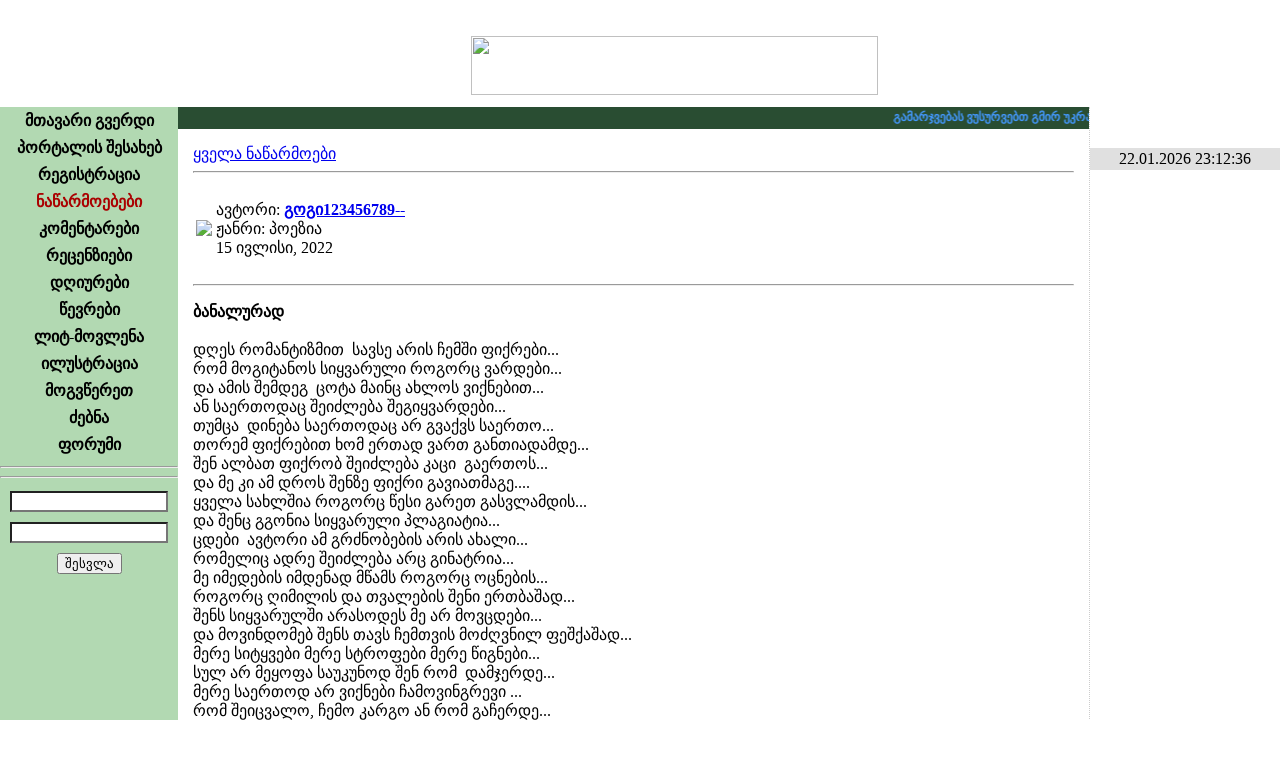

--- FILE ---
content_type: text/html; charset=UTF-8
request_url: https://urakparaki.com/?m=4&ID=111339
body_size: 7988
content:
<!-- Your IP Address 13.59.226.58 --><!DOCTYPE html PUBLIC "-//W3C//DTD XHTML 1.0 Transitional//EN" "http://www.w3.org/TR/xhtml1/DTD/xhtml1-transitional.dtd">
<html xmlns="http://www.w3.org/1999/xhtml" >
<head>
<script data-ad-client="ca-pub-8456504413064140" async src="https://pagead2.googlesyndication.com/pagead/js/adsbygoogle.js"></script>

<meta http-equiv="Content-Type" content="text/html; charset=utf-8" />
<meta name="keywords" content="ლიტერატურული პორტალი, თანამედროვე ლიტერატურა, ლიტერატურა, პოეზია, პროზა, იუმორისტული, დრამატურგია, კრიტიკა–პუბლიცისტიკა, თარგმანი, საბავშვო, ფორუმი, კომენტარი, რეცენზია, ლიტ–მოვლენა, ილუსტრაცია">
<meta name="description" content="ურაკპარაკი – ლიტერატურული პორტალი">
<meta name="robots" content="index, follow" />
<meta property="og:site_name" content="urakparaki.com"/>
<meta property="og:image" content="http://urakparaki.com/img/logo.png"/>
<link rel="image_src" type="image/png" href="http://urakparaki.com/img/logo.png" />
<meta property="og:title" content="ბანალურად"/><meta name="title" content="ბანალურად"/><link rel="shortcut icon" href="favicon.ico" />
<title>URAKPARAKI</title>
<link href="css/main.css" rel="stylesheet" type="text/css">
<link href="css/calendriza.css" rel="stylesheet" type="text/css">
<style type="text/css">
html, body{height:100%;}
body {	MARGIN: 0px; BACKGROUND-COLOR: #ffffff}
.hand {cursor:pointer}
.SelectedMenu{font-family:Sylfaen; font-size:16px; font-weight:bold; text-align:center; padding:4px 0px 4px 0px; text-decoration:none; color:#AA0000; cursor:default}
.DisabledMenu{font-family:Sylfaen; font-size:16px; font-weight:bold; text-align:center; padding:4px 0px 4px 0px; text-decoration:none; color:#999999; cursor:default}
.MenuItem{font-family:Sylfaen; font-size:16px; font-weight:bold; text-align:center; padding:4px 0px 4px 0px; text-decoration:none; }

.MenuItem:link{color:#000000}
.MenuItem:visited{color:#000000}
.MenuItem:active{color:#AA0000}
.MenuItem:hover{color:#008800}

.BDClass:link{color:#880000}
.BDClass:hover{color:#ff0000}
.BDClass:visited{color:#AA0000}
.BDClass:active{color:#ff6600}

#dyaryImage img {max-width:600px; width: expression(this.width > 600 ? 600: true);} 

.over5 {filter:alpha(opacity=30);  -moz-opacity:0.3;  opacity: 0.3; }
.over5:hover {filter:alpha(opacity=100);  -moz-opacity:1;  opacity:1; cursor:pointer }
@-webkit-keyframes blinkAnimation {    0%   { opacity:1}    50%  { opacity:0}    100% { opacity:1} }
@keyframes blinkAnimation {    0%   { opacity:1}    50%  { opacity:0}    100% { opacity:1} }
.blink{    -webkit-animation-name: blinkAnimation; /* Chrome, Safari, Opera */
    -webkit-animation-duration: 1s; /* Chrome, Safari, Opera */
    -webkit-animation-iteration-count: infinite; /* Chrome, Safari, Opera */
    animation-name: blinkAnimation;
    animation-duration: 1s;
    animation-iteration-count: infinite;
}
	audio {
		height: 16px;
		width: 500px;
		max-width: calc( 100% - 30px);
	}
</style>
<script type="text/javascript" src="js/jquery.min.js"></script>
<script language="javascript">AC_FL_RunContent = 0;</script>
<script type="text/javascript" language="javascript" src="js/rgbcolor.js"></script>
<script type="text/javascript" language="JavaScript" src="js/geo2uni.js"></script>
<script type="text/javascript" language="JavaScript" src="js/ad_eo_1.1.js"></script>
<script type="text/javascript" language="JavaScript" src="js/kernel.js"></script>
<script type="text/javascript" language="JavaScript" src="cal/funcalendar.js"></script>
<script type="text/javascript" src="cal/calendar.js"></script>
<script type="text/javascript" src="cal/lang/calendar-ge.js"></script>
<link rel="stylesheet" type="text/css" media="all" href="cal/calendar-mos.css" title="green" />
<script language="javascript">
var Levels=new Array("","ჩვეულებრივი წევრი" , "ლიტერატორი" ,"რჩეული ავტორი" , "რედაქტორი", "ადმინისტრატორი");
function divMouseMove(){
		}
</script>
<style>
.TopFixed {
	padding:0px;
	display:block;
	z-index:999;
	position: fixed !important;
	position:absolute;
	top:0;
	_top:expression(eval(document.compatMode && document.compatMode=='CSS1Compat')?document.documentElement.scrollTop+(document.documentElement.clientHeight-this.clientHeight)-1 :document.body.scrollTop+(document.body.clientHeight-this.clientHeight)-1);
	left:0;
	}
</style>

<body>




<table width="100%" height="100%" border="0" cellpadding="0" cellspacing="0"   style=" background:url(img/head_logo.png) top right no-repeat ">
  <tr>
    <td width="100%" height="107" align="center" valign="middle" style="background:url(img/head_left-1.png) left top no-repeat;"><img src="img/head_urak2.png" width="407" height="59" style="margin:24px 0px 0px 260px"><a name="#Head" id="#Head"></a></td>
    <td width="191" rowspan="1" valign="top"><img src="img/pixel.gif" width="191" height="1" /></td>
  </tr>
  <tr>
    <td rowspan="1" colspan="1" align="center" valign="top" class="Normal">    
    	<table width="100%" height="100%" border="0" cellpadding="0" cellspacing="0">
        <tr>
          <td width="178" height="100%" valign="top"  background="img/menu_bg.gif" bgcolor="#B2D9B2" style=" background-position:left top; background-repeat:repeat-x">
            <table width="178" border="0" cellspacing="0" cellpadding="0">

              <tr><td align="center"  class="MenuItem"><table border="0" cellpadding="0" cellspacing="0" align="center"><tr><td align="center"><a href="?m=0" class="MenuItem">მთავარი გვერდი</a></td><td></td></tr></table>
				</td></tr><tr><td align="center"  class="MenuItem"><table border="0" cellpadding="0" cellspacing="0" align="center"><tr><td align="center"><a href="?m=1" class="MenuItem">პორტალის შესახებ</a></td><td></td></tr></table>
				</td></tr><tr><td align="center"  class="MenuItem"><table border="0" cellpadding="0" cellspacing="0" align="center"><tr><td align="center"><a href="?m=2" class="MenuItem">რეგისტრაცია</a></td><td></td></tr></table>
				</td></tr><tr><td align="center"  class="SelectedMenu"><table border="0" cellpadding="0" cellspacing="0" align="center"><tr><td align="center"><a href="?m=4" class="SelectedMenu">ნაწარმოებები</a></td><td></td></tr></table>
				</td></tr><tr><td align="center"  class="MenuItem"><table border="0" cellpadding="0" cellspacing="0" align="center"><tr><td align="center"><a href="?m=5" class="MenuItem">კომენტარები</a></td><td></td></tr></table>
				</td></tr><tr><td align="center"  class="MenuItem"><table border="0" cellpadding="0" cellspacing="0" align="center"><tr><td align="center"><a href="?m=6" class="MenuItem">რეცენზიები</a></td><td></td></tr></table>
				</td></tr><tr><td align="center"  class="MenuItem"><table border="0" cellpadding="0" cellspacing="0" align="center"><tr><td align="center"><a href="?m=12" class="MenuItem">დღიურები</a></td><td></td></tr></table>
				</td></tr><tr><td align="center"  class="MenuItem"><table border="0" cellpadding="0" cellspacing="0" align="center"><tr><td align="center"><a href="?m=7" class="MenuItem">წევრები</a></td><td></td></tr></table>
				</td></tr><tr><td align="center"  class="MenuItem"><table border="0" cellpadding="0" cellspacing="0" align="center"><tr><td align="center"><a href="?m=8" class="MenuItem">ლიტ-მოვლენა</a></td><td></td></tr></table>
				</td></tr><tr><td align="center"  class="MenuItem"><table border="0" cellpadding="0" cellspacing="0" align="center"><tr><td align="center"><a href="?m=9" class="MenuItem">ილუსტრაცია</a></td><td></td></tr></table>
				</td></tr><tr><td align="center"  class="MenuItem"><table border="0" cellpadding="0" cellspacing="0" align="center"><tr><td align="center"><a href="?m=10" class="MenuItem">მოგვწერეთ</a></td><td></td></tr></table>
				</td></tr><tr><td align="center"  class="MenuItem"><table border="0" cellpadding="0" cellspacing="0" align="center"><tr><td align="center"><a href="?m=11" class="MenuItem">ძებნა</a></td><td></td></tr></table>
				</td></tr><tr><td align="center"  class="MenuItem"><table border="0" cellpadding="0" cellspacing="0" align="center"><tr><td align="center"><a href="?m=13&Forum=0" class="MenuItem">ფორუმი</a></td><td></td></tr></table>
				</td></tr>            </table> 
	  <hr>
            <div align="center" class="Normal">
              <script type="text/javascript">geokbd();</script>
            </div>
	  <hr/>
	  
	  
            <script language="javascript">
function focusBG(k,p){
	if (k==1)
		if (p==1) el('UName').style.backgroundImage='';
			else if (el('UName').value=='') el('UName').style.backgroundImage='url(img/BG_Name.gif)'; 
			
	if (k==2)
		if (p==1) el('UPass').style.backgroundImage='';
			else if (el('UPass').value=='') el('UPass').style.backgroundImage='url(img/BG_Pass.gif)'; 
	}
</script>
<form action="" method="post" name="form1" id="form1" style="margin:0px 0px 0px 0px; " enctype="multipart/form-data">
	<input type="hidden" name="MAC0" id="MAC0" value="">
  <table border="0" cellpadding="5" cellspacing="0" class="Normal" align="center">
    <tr>
      <td>	    
        <input onKeyPress="changeVal();" name="UName" id="UName" type="text" class="Normal" onChange="getCookieP()"   onFocus="focusBG(1,1)" onBlur="focusBG(1,2)"  
		style="width:150px; background:left no-repeat url(img/BG_Name.gif) #FFFFFF; " >	</td></tr>
    <tr><td>
      <input name="UPass" id="UPass" type="password" class="Normal" onFocus="focusBG(2,1);NoGeo=false" onBlur="focusBG(2,2);NoGeo=true"  
	  style="width:150px; background:left no-repeat url(img/BG_Pass.gif) #FFFFFF">
      </td></tr>
    <tr><td align="center">
      <input type="submit" class="Normal" value="შესვლა" >
      </td>
    </tr>
  </table>
   
  </form>
<script type="text/javascript">  
 MAC=readCookie('MAC0');
if (MAC!=null) 	el('MAC0').value=MAC;

</script>

   
  
<script type="text/javascript">
var confirmMsg  = 'Are you sure that you want to ';
function confirmMessage(confirmMsg0,Link)	{
    if (confirmMsg == '' || typeof(window.opera) != 'undefined') document.location=Link;
    var is_confirmed=confirm(confirmMsg + '\n' + confirmMsg0);    
	if (is_confirmed) document.location=Link;
	}
	
function fixActived(){ 	
	var d = new Date();
	ssrc= 'fixactived.php?'+d.getTime()
	xmlGet( ssrc, canEvent );	
	}
	
</script> 
  
  <!--div align="center" class="Normal"><img src="g_counter/index.php" ></div-->


<!-- TOP.GE COUNTER CODE -->
<div align="center" class="over50" style="margin-top:10px; " >
<script language="JavaScript" type="text/javascript" src="http://counter.top.ge/cgi-bin/cod?100+87457"></script>
<noscript>
<a target="_top" href="http://counter.top.ge/cgi-bin/showtop?87457">
<img src="http://counter.top.ge/cgi-bin/count?ID:87457+JS:false" border="0" alt="TOP.GE" /></a>
</noscript></div>
<!-- / END OF COUNTER CODE -->


  	    </td>
  
  
      <td width="100%" valign="top" background="img/BG_WorkAreaLeft.png" style="padding:0; margin:0; background-repeat:repeat-y; background-position:left"> 
	  
<script language="javascript">
userAgent=window.navigator.userAgent;
isOpera=(userAgent.indexOf("Opera")>=0)
isMozilla=(userAgent.indexOf("Mozilla")>=0)
</script>
<style>
span.anonsiClass a {color:#FFFFFF}
span.anonsiClass a:hover, span.anonsiClass a:visited, span.anonsiClass a:active {color:#E0FFE0}

</style>
<table width="100%" border="0" cellspacing="0" cellpadding="0" id="workspaceTab" >
	<tr>
	<script language="javascript"> if (isMozilla) el('workspaceTab').height='100%'; </script>
					<td height="22px" bgcolor="#294d32" valign="middle">
				<marquee truespeed scrollamount="1" scrolldelay="15" onMouseOver="this.stop()" onMouseOut="this.start()" 
					 style="font-family:Sylfaen; font-size:12px; color:#d3e7d8; cursor:default; font-weight:bold" ><span class="anonsiClass">
					<font color=4499FF>გამარჯვებას ვუსურვებთ გმირ უკრაინელ ხალხს რუს აგრესორზე.</font>  &nbsp; &nbsp; * * * &nbsp; &nbsp; 
<font color=FFFF00>დიდება უკრაინას !!! Сла́ва Украї́ні !!!</font></span>
					</marquee>
				 </td> 
				</tr>
	<tr>
		<td>
			<div id="workspace" class="upper" style="padding:15px; overflow:auto; margin:0px; height:100%" onMouseMove="divMouseMove();">
          <link href="css/main.css" rel="stylesheet" type="text/css"> 
<style>
.extLine0{background-color:#ebf4ed} 
.extLine1{background-color:#dce4de}
</style>
<script src="Scripts/AC_RunActiveContent.js" type="text/javascript"></script>
<table width="100%" border="0" cellpadding="0" cellspacing="0" class="Normal"> 
  <tr> 
    <td class="Normal"> 
<div><a href="?m=4">ყველა ნაწარმოები</a></div><hr><table><tr><td><a href="?m=7&WUID=16732"><img src="img/users/164997544956814s.jpg" border=0></a></td><td class="Normal"><p>ავტორი: <a href="?m=7&WUID=16732"><strong>გოგი123456789--</strong></a><br />ჟანრი: პოეზია<br /><span class="workDate">15 ივლისი, 2022 </span></p></td></tr></table><hr><p class="workHeader"><strong>ბანალურად</strong> <iframe allowtransparency="true" frameborder="0" scrolling="no" 
			src="http://www.facebook.com/plugins/like.php?href=http%3A%2F%2Furakparaki.com%2F%3Fm%3D4%26ID%3D111339&send=true&layout=button_count&show_faces=false&width=200&action=like&font=arial&colorscheme=light&height=21" 
			style="margin-left:20px;vertical-align:middle; border: none; height: 21px; overflow: hidden; width: 160px;"></iframe></p><div class="workWork" id="WDIV" style="padding-bottom:10px;">დღეს რომანტიზმით&nbsp; სავსე არის ჩემში ფიქრები...<br />რომ მოგიტანოს სიყვარული როგორც ვარდები...<br />და ამის შემდეგ&nbsp; ცოტა მაინც ახლოს ვიქნებით...<br /> ან საერთოდაც შეიძლება შეგიყვარდები...<br />თუმცა&nbsp; დინება საერთოდაც არ გვაქვს საერთო...<br />თორემ ფიქრებით ხომ ერთად ვართ განთიადამდე...<br />შენ ალბათ ფიქრობ შეიძლება კაცი&nbsp; გაერთოს...<br />და მე კი ამ დროს შენზე ფიქრი გავიათმაგე....<br />ყველა სახლშია როგორც წესი გარეთ გასვლამდის...<br />და შენც გგონია სიყვარული პლაგიატია...<br />ცდები&nbsp; ავტორი ამ გრძნობების არის ახალი...<br />რომელიც ადრე შეიძლება არც გინატრია...<br />მე იმედების იმდენად მწამს როგორც ოცნების...<br />როგორც ღიმილის და თვალების შენი ერთბაშად...<br />შენს სიყვარულში არასოდეს მე არ მოვცდები...<br />და მოვინდომებ შენს თავს ჩემთვის მოძღვნილ ფეშქაშად...<br />მერე სიტყვები მერე სტროფები მერე წიგნები...<br />სულ არ მეყოფა საუკუნოდ შენ რომ&nbsp; დამჯერდე...<br />მერე საერთოდ არ ვიქნები ჩამოვინგრევი ...<br />რომ შეიცვალო, ჩემო კარგო ან რომ გაჩერდე...<br />მზად ვარ გაჩუქო, სიყვარული როგორც ვარდები...<br />და ამის შემდეგ&nbsp; მცირედითაც არ შევიცვლები...<br />თუ მოვესწარი დღეს როდესაც&nbsp; შეგიყვარდები...<br />მერე უბრალოდ სიყვარულში გარდავიცვლები...</div> 
        <div style="margin:10px"><a href="http://urakparaki.com/functions/tcpdf/examples/p.php?id=111339" target="_blank">გადმოწერეთ PDF ფორმატში</a></div>
	<hr> 
	<style type="text/css"> 
.Td1AddExp{ background-color:#f0ffbb; } 
.Add1_Content_Exp{ border:#f0ffbb solid ;} 
 
.Td2AddExp{ background-color:#ffebc9; } 
.Add2_Content_Exp{ border:#ffebc9 solid ;} 
 
.Td3AddExp{ background-color:#ffcbc9; } 
.Add3_Content_Exp{ border:#ffcbc9 solid ;} 
 
		</style> 
	<script language="javascript" type="text/javascript"> 
AddExpNum=0 
function AddMouseOver(Dest){ 
	num=Dest.id.substr(3,1) 
	Dest.className='Td'+num+'AddExp'; 
	Dest.style.cursor='pointer' 
	} 
function AddMouseOut(Dest){ 
	num=Dest.id.substr(3,1) 
	if (AddExpNum!=num) Dest.className='TdAdd'; 
	} 
function AddClick(Dest){ 
bordColors=Array('','#f0ffbb solid','#ffebc9 solid','#ffcbc9 solid')

	num=Dest.id.substr(3,1) 
	AddExpNum=num 
	el('Add1').className='TdAdd'; 
	el('Add2').className='TdAdd'; 
	el('Add3').className='TdAdd'; 
	Dest.className='Td'+num+'AddExp'; 
	el('Add1_Content').style.display='none'; 
	el('Add2_Content').style.display='none'; 
	el('Add3_Content').style.display='none'; 
	el('Add'+num+'_Content').style.display='block'; 
	el('HeadLine').style.border=bordColors[num];
	if(num==1) location='#comments';
	} 
function setAddCount(AddNum,AddCount){ 
	AddCaptions=Array('კომენტარები','ილუსტრაციები','რეცენზიები') 
	el('Add'+AddNum+'Cont').innerText=AddCaptions[AddNum-1]+' ('+AddCount+')'; 
	} 
function setAddContent(AddNum,AddContent){ 
	oHTML='<span id="Add'+AddNum+'_TdContent">'; 
	oHTML+=AddContent; 
	oHTML+='</span>'; 
	el('Add'+AddNum+'_TdContent').outerHTML=oHTML; 
	} 
		</script> 
	
	<table border="0" cellpadding="6" cellspacing="0" class="Normal" > 
	      <tr style="font-weight:bold;"> 
			  <td id="Add1" class="TdAdd" onmouseover="AddMouseOver(this)" onmouseout="AddMouseOut(this)" onclick="AddClick(this)"><nobr id="Add1Cont">კომენტარები</nobr></td> 
	    	  <td id="Add2" class="TdAdd" onmouseover="AddMouseOver(this)" onmouseout="AddMouseOut(this)" onclick="AddClick(this)"><nobr id="Add2Cont">ილუსტრაციები</nobr></td>	 
	    	  <td id="Add3" class="TdAdd" onmouseover="AddMouseOver(this)" onmouseout="AddMouseOut(this)" onclick="AddClick(this)"><nobr id="Add3Cont">რეცენზიები</nobr></td> 
    	    <td width="100%"></td></tr>
	<tr><td colspan="10"  style="padding:0" id="HeadLine">
	<script>setAddCount(1,3)</script><script>setAddCount(3,0)</script><table class="normal" width=100% cellpadding=0>
		  <tr id="Add1_Content" style="display:none"><td colspan="4" ><div><div><strong>3.</strong> <div id="DComContent1357677" style="display:none">სუბიექტური</div><span id="ComContent1357677">სუბიექტური</span></div><div align="right" style="font-style:italic"><a href="?m=7&WUID=14492"><strong>ნექტარი.</strong></a> <span class="CommentDate">2023-06-01 01:36:00</span></div></div><hr><div><div><strong>2.</strong> <div id="DComContent1354826" style="display:none">მადლობა<br /></div><span id="ComContent1354826">მადლობა<br /></span></div><div align="right" style="font-style:italic"><a href="?m=7&WUID=16732"><strong>გოგი123456789--.</strong></a> <span class="CommentDate">2022-07-16 23:01:51</span></div></div><hr><div><div><strong>1.</strong> <div id="DComContent1354822" style="display:none">წარმატებები</div><span id="ComContent1354822">წარმატებები</span></div><div align="right" style="font-style:italic"><a href="?m=7&WUID=120"><strong>მანანა კაკაჩია.</strong></a> <span class="CommentDate">2022-07-15 16:25:18</span></div></div><hr></td></tr> 
		  <tr id="Add2_Content" style="display:none"><td colspan="4" ><div id="illustrations"><script>setAddCount(2,0)</script>მონაცემები არ არის<table height="120"  border="0" cellspacing="0" cellpadding="0">  <tr></tr></table></div></td></tr> 
		  <tr id="Add3_Content" style="display:none"><td colspan="4" >მონაცემები არ არის</td></tr>
		  </table></td></tr>
		</table>
	 
	</td> 
	</tr> 
</table>
</div>
		</td>
	</tr>
</table>


        	</td>
        </tr>
    </table></td>  
    <td valign="top" class="Normal"  style="border-left:1px #CCCCCC dotted" >
	<img src="img/pixel.gif" width="190px" height="1px"><br>
<!--  მარჯვენა სვეტი რაღაცებისთვის  -->

	<div class="day" id="navi_DateTime" align="center" style=" margin-top:40px; padding:2px 0; background-color:#E0E0E0">22.01.2026 23:12:36</div>
	<div style="height:5px"></div>

	<div class="Normal" id="TimeCompletted" align="center"></div>


	<div style="height:5px"></div>


</td>
</tr>

</table>
<script type="text/javascript">
function BooksOpen(){
	newWindow = window.open("UBook.php","UBook","scrollbars,status,resizable,width=500"); // status,menubar,height=400,width=300
	newWindow.focus( );
	}

</script>

<script type="text/javascript">
	
TOID=setTimeout('fixActived()',20000);

function xmlGet(url, responseHandler){
    xmlOpen("GET", url, null, responseHandler);
	}

function xmlOpen(method, url, toSend, responseHandler){
    if (window.XMLHttpRequest)
        req = new XMLHttpRequest();
    else if (window.ActiveXObject)
        req = new ActiveXObject("Microsoft.XMLHTTP"); 

    if(req)    {
		req.onreadystatechange = responseHandler;
		req.open(method, url, true);
		req.setRequestHeader("content-type","application/x-www-form-urlencoded");
		req.send(toSend);
	    }
	    else
        status='Your browser does not seem to support XMLHttpRequest.';
}
//------------------------------------------------------------------------------------------


function parseGetVars(qString) {
	var pairs = qString.split(/\&/);
	for (var i in pairs)	{
		var nameVal = pairs[i].split(/\=/);
		window[nameVal[0]] = nameVal[1];
		} 
	}
function toAmp(ss){
	while(ss.indexOf('{26}')>-1) ss=ss.replace('{26}','&')
	while(ss.indexOf('{3D}')>-1) ss=ss.replace('{3D}','=');
	return ss;
	}
	
NewMail=0
NewPostID=0
function canEvent(){
	var strInnerHTML = "";
	// ensure that the request loaded
	if( req.readyState == 4 )	// we loaded the content
		if( req.status == 200 )		//HTTP ok
		{	
		RText=req.responseText
		parseGetVars(RText)
				if(NewMail==1) {
			el('NewMailIcon').style['display']='block';
			startHeaderBlink();
			}
					if(NewPostID>0){
			html='<table width="100%" border="0" cellpadding="0" cellspacing="0" class="Normal"><tr class="ForumTR'+TRClass+'" style="padding:5px">  <td class="FLineD" valign=top width="1%"><a href="?m=7&WUID='+NewPostUID+'">'+((NewPostUPhoto!='s.jpg')?'<img src="'+NewPostUPhoto+'" border=0><br />':'')+NewPostUNName+'<br /></a><span style="font-size:10; color:#999999">'+Levels[NewPostULevel]+'</span></td><td width="99%" class="FLineDL" valign=top> <table border="0" cellspacing="0" cellpadding="0" width=100%> <tr> <td style="padding-bottom:3px; border-bottom:1 solid #CCCCCC; font-size:12px; color:#999999"> <a style="cursor:pointer" onclick="doFormat(\'Bold2\',\''+NewPostUNName+'\')"><img  src="../img/nick.gif" border=0 alt="ნიკი"/></a>&nbsp;<a style="cursor:pointer" onclick="doFormat(\'quote\',\''+NewPostUNName+'\',571)"><img  src="../img/forum/icon_quote.gif" border=0 alt="ციტირება"/></a> გამოქვეყნებულია: '+NewPostDate+' </td> <td align="right" style="padding-bottom:3px; border-bottom:1 solid #CCCCCC; font-size:12px; ">'+((isUser)?'<a href="?m=13&Theme=&st=0&WarningPostID='+NewPostID+'"><img src="../img/forum/shield_0.gif" border=0 alt="შეტყობინება უცენზურო პოსტის შესახებ"/></a>':'')+'</td> </tr> </table><span id="post'+NewPostID+'">'+toAmp(NewPost)+'</span>  </td></tr><tr class="ForumTR"><td class="FLineD" colspan=2><td></tr></table> <span id="forNewPosts" style="display:none" ></span>';
			if(true)
				el('forNewPosts').outerHTML=html
			NewPostID=0;
			TRClass=1-TRClass
			}
		}
	clearTimeout(TOID);
	TOID=setTimeout('fixActived()',20000);
	}
HBPhase=0;
HBOldTitle=document.title;
function HeaderBlink(){
	HBPhase=1-HBPhase;
	if(HBPhase==0) document.title='*** NEW MAIL ***';
			else document.title=HBOldTitle;
	}
HBID=0	
function startHeaderBlink(){
	if(HBID==0)
		HBID=setInterval('HeaderBlink()',300);
	}
//------------------------------------------------------------------------------------------


</script>


<style>
.SelectedSmile{ background:url(img/Smileys/sm_bg.gif) repeat-x; cursor:pointer}
.UnSelectedSmile{ background-color:#eff0e6; }
</style>
 <div id="Smileys" style="position:absolute; left:0; top:0; display:none">
 <table border="0" cellpadding="2" cellspacing="0" bgcolor="#eff0e6" style="border:1px #999999 solid; ">

 </table>
 </div>
<script type="text/javascript">
function storeCaret(ftext) 	{
	if (ftext.createTextRange) 	{
		ftext.caretPos = document.selection.createRange().duplicate();
		}
	}

function insertsmilie(myTextArea,smilieface) 	{
	var t = myTextArea;
	if (t.createTextRange && t.caretPos) {
		var caretPos = t.caretPos;
		caretPos.text = smilieface;
		t.focus();
		}
		else 
		{
		t.value+=smilieface;
		t.focus();
		}
	}
</script>

<script type="text/javascript">
var gaJsHost = (("https:" == document.location.protocol) ? "https://ssl." : "http://www.");
document.write(unescape("%3Cscript src='" + gaJsHost + "google-analytics.com/ga.js' type='text/javascript'%3E%3C/script%3E"));
</script>
<script type="text/javascript">
try {
var pageTracker = _gat._getTracker("UA-10853980-1");
pageTracker._trackPageview();
} catch(err) {}</script>


</body>
</html>

--- FILE ---
content_type: text/html; charset=utf-8
request_url: https://www.google.com/recaptcha/api2/aframe
body_size: 270
content:
<!DOCTYPE HTML><html><head><meta http-equiv="content-type" content="text/html; charset=UTF-8"></head><body><script nonce="45fF7ILXu6HfUfXQXPMZ0w">/** Anti-fraud and anti-abuse applications only. See google.com/recaptcha */ try{var clients={'sodar':'https://pagead2.googlesyndication.com/pagead/sodar?'};window.addEventListener("message",function(a){try{if(a.source===window.parent){var b=JSON.parse(a.data);var c=clients[b['id']];if(c){var d=document.createElement('img');d.src=c+b['params']+'&rc='+(localStorage.getItem("rc::a")?sessionStorage.getItem("rc::b"):"");window.document.body.appendChild(d);sessionStorage.setItem("rc::e",parseInt(sessionStorage.getItem("rc::e")||0)+1);localStorage.setItem("rc::h",'1769109157808');}}}catch(b){}});window.parent.postMessage("_grecaptcha_ready", "*");}catch(b){}</script></body></html>